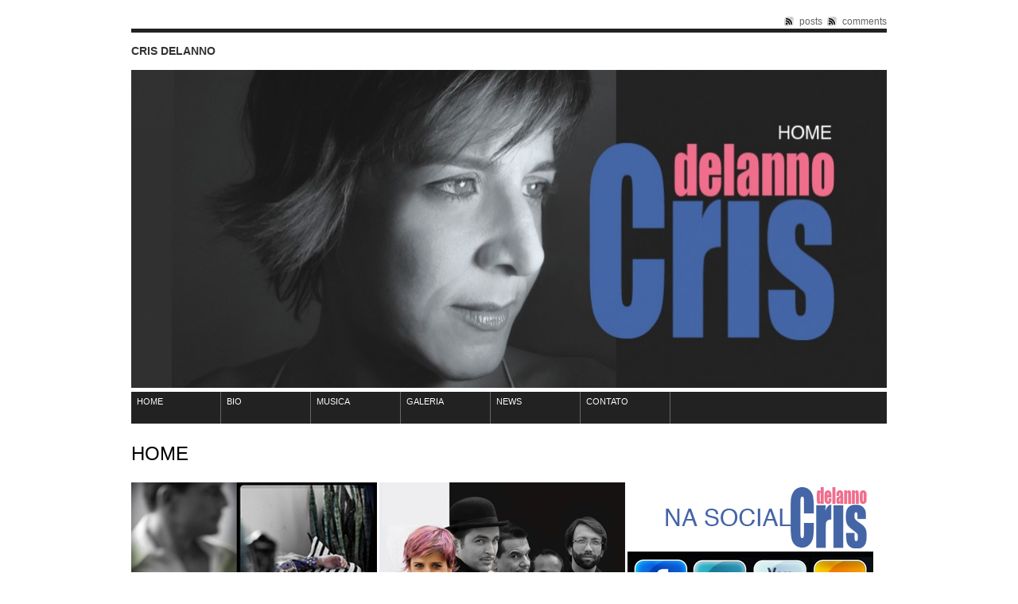

--- FILE ---
content_type: text/html; charset=UTF-8
request_url: http://www.crisdelanno.com/
body_size: 4136
content:
<!DOCTYPE html PUBLIC "-//W3C//DTD XHTML 1.0 Strict//EN" "http://www.w3.org/TR/xhtml1/DTD/xhtml1-strict.dtd">
<html xmlns="http://www.w3.org/1999/xhtml" lang="en-US">

<head profile="http://gmpg.org/xfn/11">

<meta http-equiv="Content-Type" content="text/html; charset=UTF-8" />
<title>Cris Delanno  </title>

<meta name="generator" content="WordPress 4.9.26" /> <!-- leave this for stats -->
<!-- Styles  -->
<link rel="stylesheet" type="text/css" href="http://www.crisdelanno.com/wp-content/themes/f8-static/style.css" />
<link rel="stylesheet" href="http://www.crisdelanno.com/wp-content/themes/f8-static/css/print.css" type="text/css" media="print" />
<!--[if IE]><link rel="stylesheet" href="http://www.crisdelanno.com/wp-content/themes/f8-static/css/ie.css" type="text/css" media="screen, projection" /><![endif]-->
<link rel="alternate" type="application/rss+xml" title="Cris Delanno RSS Feed" href="http://www.crisdelanno.com/?feed=rss2" />
<link rel="pingback" href="http://www.crisdelanno.com/xmlrpc.php" />
<link rel='dns-prefetch' href='//s.w.org' />
<link rel="alternate" type="application/rss+xml" title="Cris Delanno &raquo; Feed" href="http://www.crisdelanno.com/?feed=rss2" />
<link rel="alternate" type="application/rss+xml" title="Cris Delanno &raquo; Comments Feed" href="http://www.crisdelanno.com/?feed=comments-rss2" />
		<script type="text/javascript">
			window._wpemojiSettings = {"baseUrl":"https:\/\/s.w.org\/images\/core\/emoji\/11\/72x72\/","ext":".png","svgUrl":"https:\/\/s.w.org\/images\/core\/emoji\/11\/svg\/","svgExt":".svg","source":{"concatemoji":"http:\/\/www.crisdelanno.com\/wp-includes\/js\/wp-emoji-release.min.js?ver=4.9.26"}};
			!function(e,a,t){var n,r,o,i=a.createElement("canvas"),p=i.getContext&&i.getContext("2d");function s(e,t){var a=String.fromCharCode;p.clearRect(0,0,i.width,i.height),p.fillText(a.apply(this,e),0,0);e=i.toDataURL();return p.clearRect(0,0,i.width,i.height),p.fillText(a.apply(this,t),0,0),e===i.toDataURL()}function c(e){var t=a.createElement("script");t.src=e,t.defer=t.type="text/javascript",a.getElementsByTagName("head")[0].appendChild(t)}for(o=Array("flag","emoji"),t.supports={everything:!0,everythingExceptFlag:!0},r=0;r<o.length;r++)t.supports[o[r]]=function(e){if(!p||!p.fillText)return!1;switch(p.textBaseline="top",p.font="600 32px Arial",e){case"flag":return s([55356,56826,55356,56819],[55356,56826,8203,55356,56819])?!1:!s([55356,57332,56128,56423,56128,56418,56128,56421,56128,56430,56128,56423,56128,56447],[55356,57332,8203,56128,56423,8203,56128,56418,8203,56128,56421,8203,56128,56430,8203,56128,56423,8203,56128,56447]);case"emoji":return!s([55358,56760,9792,65039],[55358,56760,8203,9792,65039])}return!1}(o[r]),t.supports.everything=t.supports.everything&&t.supports[o[r]],"flag"!==o[r]&&(t.supports.everythingExceptFlag=t.supports.everythingExceptFlag&&t.supports[o[r]]);t.supports.everythingExceptFlag=t.supports.everythingExceptFlag&&!t.supports.flag,t.DOMReady=!1,t.readyCallback=function(){t.DOMReady=!0},t.supports.everything||(n=function(){t.readyCallback()},a.addEventListener?(a.addEventListener("DOMContentLoaded",n,!1),e.addEventListener("load",n,!1)):(e.attachEvent("onload",n),a.attachEvent("onreadystatechange",function(){"complete"===a.readyState&&t.readyCallback()})),(n=t.source||{}).concatemoji?c(n.concatemoji):n.wpemoji&&n.twemoji&&(c(n.twemoji),c(n.wpemoji)))}(window,document,window._wpemojiSettings);
		</script>
		<style type="text/css">
img.wp-smiley,
img.emoji {
	display: inline !important;
	border: none !important;
	box-shadow: none !important;
	height: 1em !important;
	width: 1em !important;
	margin: 0 .07em !important;
	vertical-align: -0.1em !important;
	background: none !important;
	padding: 0 !important;
}
</style>
<link rel='stylesheet' id='galleria-css-css'  href='http://www.crisdelanno.com/wp-content/plugins/simple-galleria-for-wordpress/ressources/galleria/themes/classic/galleria.classic.css?ver=4.9.26' type='text/css' media='screen' />
<link rel='stylesheet' id='fancybox-css-css'  href='http://www.crisdelanno.com/wp-content/plugins/simple-galleria-for-wordpress/ressources/fancybox/jquery.fancybox-1.3.4.css?ver=4.9.26' type='text/css' media='screen' />
<script type='text/javascript' src='http://www.crisdelanno.com/wp-includes/js/jquery/jquery.js?ver=1.12.4'></script>
<script type='text/javascript' src='http://www.crisdelanno.com/wp-includes/js/jquery/jquery-migrate.min.js?ver=1.4.1'></script>
<script type='text/javascript' src='http://www.crisdelanno.com/wp-content/plugins/simple-galleria-for-wordpress/ressources/galleria/galleria-1.2.6.min.js?ver=1.2.6'></script>
<script type='text/javascript' src='http://www.crisdelanno.com/wp-content/plugins/simple-galleria-for-wordpress/ressources/galleria/themes/classic/galleria.classic.min.js?ver=1.0'></script>
<script type='text/javascript' src='http://www.crisdelanno.com/wp-content/plugins/simple-galleria-for-wordpress/ressources/fancybox/jquery.fancybox-1.3.4.pack.js?ver=1.3.4'></script>
<script type='text/javascript' src='http://www.crisdelanno.com/wp-content/themes/f8-static/js/jquery.cycle.js?ver=4.9.26'></script>
<script type='text/javascript' src='http://www.crisdelanno.com/wp-content/themes/f8-static/js/nav/superfish.js?ver=4.9.26'></script>
<script type='text/javascript' src='http://www.crisdelanno.com/wp-content/themes/f8-static/js/nav/supersubs.js?ver=4.9.26'></script>
<link rel='https://api.w.org/' href='http://www.crisdelanno.com/index.php?rest_route=/' />
<link rel="EditURI" type="application/rsd+xml" title="RSD" href="http://www.crisdelanno.com/xmlrpc.php?rsd" />
<link rel="wlwmanifest" type="application/wlwmanifest+xml" href="http://www.crisdelanno.com/wp-includes/wlwmanifest.xml" /> 
<meta name="generator" content="WordPress 4.9.26" />
<link rel="canonical" href="http://www.crisdelanno.com/" />
<link rel='shortlink' href='http://www.crisdelanno.com/' />
<link rel="alternate" type="application/json+oembed" href="http://www.crisdelanno.com/index.php?rest_route=%2Foembed%2F1.0%2Fembed&#038;url=http%3A%2F%2Fwww.crisdelanno.com%2F" />
<link rel="alternate" type="text/xml+oembed" href="http://www.crisdelanno.com/index.php?rest_route=%2Foembed%2F1.0%2Fembed&#038;url=http%3A%2F%2Fwww.crisdelanno.com%2F&#038;format=xml" />
<script charset="utf-8" type="text/javascript">var switchTo5x=true;</script><script charset="utf-8" type="text/javascript" src="http://w.sharethis.com/button/buttons.js"></script><script type="text/javascript">stLight.options({publisher:'wp.9e45ac36-3f12-4a5c-89e7-3c5c2175fc7d'});var st_type='wordpress3.4';</script>
	<script type="text/javascript">
		jQuery(document).ready(function() {
		
			jQuery.fn.cleardefault = function() {
			return this.focus(function() {
				if( this.value == this.defaultValue ) {
					this.value = "";
				}
			}).blur(function() {
				if( !this.value.length ) {
					this.value = this.defaultValue;
				}
			});
		};
		
		jQuery(".clearit input, .clearit textarea").cleardefault();
		
		
    jQuery(".sf-menu ul").supersubs({ 
        minWidth:    12,
        maxWidth:    27,
        extraWidth:  1
    }).superfish({
    		delay:       100,
		animation:   {opacity:"show",height:"show"},
		autoArrows:  true,
		dropShadows: false
    });});
	</script>
			<style type="text/css">
        #header {
            background: url();
        }
    </style></head>

<body class="home page-template-default page page-id-64">
<div class="container">
<div class="container-inner">

<!-- Begin rss -->
<div id="inside-subscribe">
	<a href="http://www.crisdelanno.com/?feed=rss2" class="feed">posts</a> <a href="http://www.crisdelanno.com/?feed=comments-rss2" class="feed">comments</a>
</div>
<div class="clear"></div>

<!-- Begin Masthead -->
<div id="masthead" class="clearfix">
    <h4 class="left"><a href="http://www.crisdelanno.com/" title="Home">Cris Delanno</a> <span class="description"></span><span class="contact"></span></h4>
</div>

<img width="950" height="400" src="http://www.crisdelanno.com/wp-content/uploads/header-cris-delanno-OK-HOME1-950x400.jpg" class="attachment-950x425 size-950x425 wp-post-image" alt="" srcset="http://www.crisdelanno.com/wp-content/uploads/header-cris-delanno-OK-HOME1-950x399.jpg 950w, http://www.crisdelanno.com/wp-content/uploads/header-cris-delanno-OK-HOME1-300x126.jpg 300w, http://www.crisdelanno.com/wp-content/uploads/header-cris-delanno-OK-HOME1.jpg 952w" sizes="(max-width: 950px) 100vw, 950px" />


<!-- Begin Navigation -->
<div class="sf-menu clearfix"><ul id="menu-menu" class="menu"><li id="menu-item-83" class="menu-item menu-item-type-post_type menu-item-object-page menu-item-home current-menu-item page_item page-item-64 current_page_item menu-item-83"><a href="http://www.crisdelanno.com/">HOME</a></li>
<li id="menu-item-82" class="menu-item menu-item-type-post_type menu-item-object-page menu-item-82"><a href="http://www.crisdelanno.com/?page_id=66">BIO</a></li>
<li id="menu-item-81" class="menu-item menu-item-type-post_type menu-item-object-page menu-item-81"><a href="http://www.crisdelanno.com/?page_id=69">MUSICA</a></li>
<li id="menu-item-80" class="menu-item menu-item-type-post_type menu-item-object-page menu-item-80"><a href="http://www.crisdelanno.com/?page_id=72">GALERIA</a></li>
<li id="menu-item-79" class="menu-item menu-item-type-post_type menu-item-object-page menu-item-79"><a href="http://www.crisdelanno.com/?page_id=74">NEWS</a></li>
<li id="menu-item-78" class="menu-item menu-item-type-post_type menu-item-object-page menu-item-78"><a href="http://www.crisdelanno.com/?page_id=76">CONTATO</a></li>
</ul></div>
				<div class="post clearfix" id="post-64">
			<h2 class="entry-title">HOME</h2>
			<p><a href="http://www.crisdelanno.com/?p=150"><img class="size-full wp-image-169" title="QUINTAL" src="http://www.crisdelanno.com/wp-content/uploads/FOTO-QUINTAL-OK.jpg" alt="" width="309" height="174" srcset="http://www.crisdelanno.com/wp-content/uploads/FOTO-QUINTAL-OK.jpg 309w, http://www.crisdelanno.com/wp-content/uploads/FOTO-QUINTAL-OK-300x168.jpg 300w" sizes="(max-width: 309px) 100vw, 309px" /></a> <a href="http://www.crisdelanno.com/?p=173"><img class="alignnone size-full wp-image-170" title="POWERSAMBAJAZZ" src="http://www.crisdelanno.com/wp-content/uploads/FOTO-PSJ-OK.jpg" alt="" width="309" height="174" srcset="http://www.crisdelanno.com/wp-content/uploads/FOTO-PSJ-OK.jpg 309w, http://www.crisdelanno.com/wp-content/uploads/FOTO-PSJ-OK-300x168.jpg 300w" sizes="(max-width: 309px) 100vw, 309px" /></a> <a href="http://www.crisdelanno.com/?page_id=76"><img class="alignnone size-full wp-image-227" title="SOCIAL ICONS" src="http://www.crisdelanno.com/wp-content/uploads/SOCIAL-ICONS.jpg" alt="" width="309" height="174" srcset="http://www.crisdelanno.com/wp-content/uploads/SOCIAL-ICONS.jpg 309w, http://www.crisdelanno.com/wp-content/uploads/SOCIAL-ICONS-300x168.jpg 300w" sizes="(max-width: 309px) 100vw, 309px" /></a></p>
<p><a href=" http://www.ricardomoreno.com.br/" target="_blank"><img class="size-full wp-image-344" title="APOIO" src="http://www.crisdelanno.com/wp-content/uploads/APOIOS-1.jpg" alt="" width="157" height="89" /></a><a href=" http://www.formatotal.com.br/" target="_blank"><img class="alignnone size-full wp-image-345" title="APOIO" src="http://www.crisdelanno.com/wp-content/uploads/APOIOS-2.jpg" alt="" width="157" height="89" /></a>           <a href="http://www.vitale.com.br/sistema/produtos/produto.asp?codigo=36266" target="_blank"><img class="alignnone size-full wp-image-346" title="CAPA LIVRO CRIS" src="http://www.crisdelanno.com/wp-content/uploads/CAPA-LIVRO-CRIS.jpg" alt="" width="134" height="187" /></a></p>
<dl id="attachment_344" class="wp-caption alignnone" style="width: 167px;">
<dt class="wp-caption-dt"></dt>
<dd class="wp-caption-dd"></dd>
</dl>
<p><span class='st_facebook_buttons' st_title='HOME' st_url='http://www.crisdelanno.com/' displayText='Facebook'></span><span class='st_twitter_buttons' st_title='HOME' st_url='http://www.crisdelanno.com/' displayText='Twitter'></span><span class='st_email_buttons' st_title='HOME' st_url='http://www.crisdelanno.com/' displayText='Email'></span><span class='st_sharethis_buttons' st_title='HOME' st_url='http://www.crisdelanno.com/' displayText='ShareThis'></span><span class='st_fblike_buttons' st_title='HOME' st_url='http://www.crisdelanno.com/' displayText='Facebook Like'></span><span class='st_plusone_buttons' st_title='HOME' st_url='http://www.crisdelanno.com/' displayText='Google +1'></span><span class='st_pinterest _buttons' st_title='HOME' st_url='http://www.crisdelanno.com/' displayText='Pinterest'></span></p>					</div>
							<div id="comments">

	<p class="nocomments">Comments are closed.</p>



</div><!-- #comments -->
<!-- Widgets -->
<div id="inside-widgets" class="clearfix">
	<div class="span-7 append-1">
					</div>
	<div class="column span-7 append-1">
					</div>
	<div class="column span-8 last">
		<div class="widgetright"><div id="search" class="clearit">
	<form method="get" id="searchform" action="http://www.crisdelanno.com/">
		<div>
			<input type="text" name="s" id="s" value="Search" onfocus="clearInput('s', 'Search')" onblur="clearInput('s', 'Search')" /> 
		</div>
	</form>
</div>
</div>	</div>
</div><div id="footer">
<p class="quiet">
		Designed by <a href="http://mairaknox.com/">Maíra Knox</a><br />

All content &copy; 2026 by Cris Delanno<br /><a href="http://www.crisdelanno.com/wp-login.php">Log in</a>		<!-- 26 queries. 1.299 seconds. -->
	</p>
</div>
</div>
</div>
	<script type='text/javascript' src='http://www.crisdelanno.com/wp-includes/js/comment-reply.min.js?ver=4.9.26'></script>
<script type='text/javascript' src='http://www.crisdelanno.com/wp-includes/js/wp-embed.min.js?ver=4.9.26'></script>
<!-- WiredMinds eMetrics tracking with Enterprise Edition V5.4 START -->
<script type='text/javascript' src='https://count.carrierzone.com/app/count_server/count.js'></script>
<script type='text/javascript'><!--
wm_custnum='0fe4682134856400';
wm_page_name='php5-cgi';
wm_group_name='/services/webpages/c/r/crisdelanno.com/cgi-bin';
wm_campaign_key='campaign_id';
wm_track_alt='';
wiredminds.count();
// -->
</script>
<!-- WiredMinds eMetrics tracking with Enterprise Edition V5.4 END -->
</body>
</html>